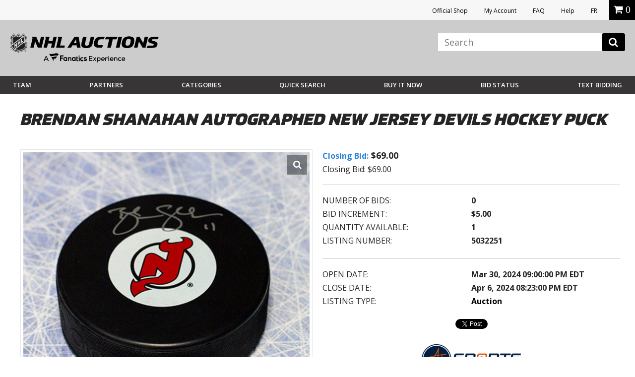

--- FILE ---
content_type: text/html; charset=utf-8
request_url: https://accounts.google.com/o/oauth2/postmessageRelay?parent=https%3A%2F%2Fauctions.nhl.com&jsh=m%3B%2F_%2Fscs%2Fabc-static%2F_%2Fjs%2Fk%3Dgapi.lb.en.2kN9-TZiXrM.O%2Fd%3D1%2Frs%3DAHpOoo_B4hu0FeWRuWHfxnZ3V0WubwN7Qw%2Fm%3D__features__
body_size: 161
content:
<!DOCTYPE html><html><head><title></title><meta http-equiv="content-type" content="text/html; charset=utf-8"><meta http-equiv="X-UA-Compatible" content="IE=edge"><meta name="viewport" content="width=device-width, initial-scale=1, minimum-scale=1, maximum-scale=1, user-scalable=0"><script src='https://ssl.gstatic.com/accounts/o/2580342461-postmessagerelay.js' nonce="Sjnup5Qca0NUMglwck3HXw"></script></head><body><script type="text/javascript" src="https://apis.google.com/js/rpc:shindig_random.js?onload=init" nonce="Sjnup5Qca0NUMglwck3HXw"></script></body></html>